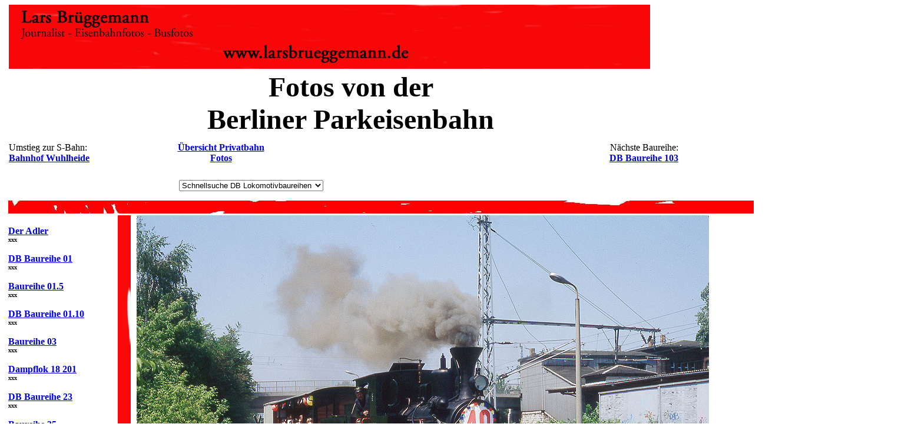

--- FILE ---
content_type: text/html
request_url: http://www.larsbrueggemann.de/pages5/007-fotos-berliner-parkeisenbahn.html
body_size: 13064
content:
<html>

	<head>
		<meta http-equiv="content-type" content="text/html;charset=iso-8859-1">
		<meta name="generator" content="-">
		<title>Fotos von der Berliner Parkeisenbahn - www.larsbrueggemann.de</title>
		<meta name="keywords" content="DB Baureihe 101, Bahnhof Radbruch, Typ MAN SG 192, bus, schnellbus, busbeschleuningung, modernstes Bussystem europas, altona, bahrenfeld, schenefeld, osdorf, osdorfer born, langelohstrasse, eez, elbe, zentrum, alstertal, niendorf, haseldorf,st. pauli, reeperbahn, altstadt, reise, fernbus, flix, bahn, zug, hauptbahnhof, bahnhof, station, fahrpreis, fahrgeld, schnelsen, rad, schiene, strasse, arzt, nuernberg, berlin, kiel, bremen, handeloh, heide, heidebahn, hannover, dresden, cottbus, obus, strassenbahn, barmstedt, ulzburg, neustadt-glewe, reisebus, schiff, barkasse, schlepper, faehre, daenemark, kopenhagen, schweden, oeland, baureihe, 101, 628, 103, s-bahn, u-bahn, schnellbahn, stadtbahn, 228, 529ewd, schiffsreise, staatenlos, wittenburg, heide, heidschnucke, heidekoenigin, schneverdingen, dorfmark, heidebahn, tostedt, buchholz, theater, oper, ohnsorg, hauptbahnhof, jaernveg, hotel, hostel, sex, erotik">
		<meta name="description" content="Fotos von der Berliner Parkeisenbahn. www.larsbrueggemann.de">
		<meta name="copyright" content="Lars Brueggemann">
		<meta name="publisher" content="Lars Brueggemann">
		<meta name="author" content="Lars Brueggemannn">
		<meta content="text/html" http-equiv="content-type">
		<meta name="robots" content="index">
		<meta name="language" content="english, deutsch">
		<csscriptdict>
			<script><!--
CSAg = window.navigator.userAgent; CSBVers = parseInt(CSAg.charAt(CSAg.indexOf("/")+1),10);
CSIsW3CDOM = ((document.getElementById) && !(IsIE()&&CSBVers<6)) ? true : false;
function IsIE() { return CSAg.indexOf("MSIE") > 0;}
function CSIEStyl(s) { return document.all.tags("div")[s].style; }
function CSNSStyl(s) { if (CSIsW3CDOM) return document.getElementById(s).style; else return CSFindElement(s,0);  }
CSIImg=false;
function CSInitImgID() {if (!CSIImg && document.images) { for (var i=0; i<document.images.length; i++) { if (!document.images[i].id) document.images[i].id=document.images[i].name; } CSIImg = true;}}
function CSFindElement(n,ly) { if (CSBVers<4) return document[n];
	if (CSIsW3CDOM) {CSInitImgID();return(document.getElementById(n));}
	var curDoc = ly?ly.document:document; var elem = curDoc[n];
	if (!elem) {for (var i=0;i<curDoc.layers.length;i++) {elem=CSFindElement(n,curDoc.layers[i]); if (elem) return elem; }}
	return elem;
}
function CSGetImage(n) {if(document.images) {return ((!IsIE()&&CSBVers<5)?CSFindElement(n,0):document.images[n]);} else {return null;}}
CSDInit=false;
function CSIDOM() { if (CSDInit)return; CSDInit=true; if(document.getElementsByTagName) {var n = document.getElementsByTagName('DIV'); for (var i=0;i<n.length;i++) {CSICSS2Prop(n[i].id);}}}
function CSICSS2Prop(id) { var n = document.getElementsByTagName('STYLE');for (var i=0;i<n.length;i++) { var cn = n[i].childNodes; for (var j=0;j<cn.length;j++) { CSSetCSS2Props(CSFetchStyle(cn[j].data, id),id); }}}
function CSFetchStyle(sc, id) {
	var s=sc; while(s.indexOf("#")!=-1) { s=s.substring(s.indexOf("#")+1,sc.length); if (s.substring(0,s.indexOf("{")).toUpperCase().indexOf(id.toUpperCase())!=-1) return(s.substring(s.indexOf("{")+1,s.indexOf("}")));}
	return "";
}
function CSGetStyleAttrValue (si, id) {
	var s=si.toUpperCase();
	var myID=id.toUpperCase()+":";
	var id1=s.indexOf(myID);
	if (id1==-1) return "";
	s=s.substring(id1+myID.length+1,si.length);
	var id2=s.indexOf(";");
	return ((id2==-1)?s:s.substring(0,id2));
}
function CSSetCSS2Props(si, id) {
	var el=document.getElementById(id);
	if (el==null) return;
	var style=document.getElementById(id).style;
	if (style) {
		if (style.left=="") style.left=CSGetStyleAttrValue(si,"left");
		if (style.top=="") style.top=CSGetStyleAttrValue(si,"top");
		if (style.width=="") style.width=CSGetStyleAttrValue(si,"width");
		if (style.height=="") style.height=CSGetStyleAttrValue(si,"height");
		if (style.visibility=="") style.visibility=CSGetStyleAttrValue(si,"visibility");
		if (style.zIndex=="") style.zIndex=CSGetStyleAttrValue(si,"z-index");
	}
}
function CSURLPopupShow(formName, popupName, target) {
	var form  = (!IsIE()&&CSBVers>=5)?document.forms[formName]:CSFindElement(formName);
	var popup = form.elements[popupName];
	window.open(popup.options[popup.selectedIndex].value, target);
	popup.selectedIndex = 0;
}

// --></script>
		</csscriptdict>
	</head>

	<body bgcolor="white">
		<table cool width="1517" height="5570" border="0" cellpadding="0" cellspacing="0" gridx="16" showgridx usegridx gridy="16" showgridy usegridy>
			<tr height="112">
				<td width="7" height="298" colspan="2" rowspan="3"></td>
				<td width="1137" height="112" colspan="18" valign="top" align="left" xpos="7"><img height="109" width="1089" src="../fotos/leiste-oben.jpg" alt="www.larsbrueggemann.de"></td>
				<td width="372" height="112" colspan="7"></td>
				<td width="1" height="112"><spacer type="block" width="1" height="112"></td>
			</tr>
			<tr height="122">
				<td content csheight="122" width="1161" height="122" colspan="19" valign="top" align="left" xpos="7">
					<center>
						<font size="7"><strong>Fotos von der<br>
								Berliner Parkeisenbahn</strong></font></center>
				</td>
				<td width="348" height="122" colspan="6"></td>
				<td width="1" height="122"><spacer type="block" width="1" height="122"></td>
			</tr>
			<tr height="64">
				<td content csheight="55" width="176" height="64" colspan="3" valign="top" align="left" xpos="7">Umstieg zur S-Bahn:<br>
					<b><a href="../berliner-bahnen/099-bahnhof-wuhlheide.html">Bahnhof Wuhlheide</a></b></td>
				<td width="32" height="64" colspan="2"></td>
				<td content csheight="55" width="304" height="64" colspan="7" valign="top" align="left" xpos="215">
					<center>
						<b><a href="../pages/priba-fotos-uebersicht.html">&Uuml;bersicht Privatbahn<br>
								Fotos</a></b></center>
				</td>
				<td width="385" height="64" colspan="4"></td>
				<td content csheight="48" width="240" height="64" colspan="2" valign="top" align="left" xpos="904">
					<div align="right">
						N&auml;chste Baureihe:<br>
						<b><a href="../pages4/db-baureihe-103.html">DB Baureihe 103</a></b></div>
				</td>
				<td width="372" height="64" colspan="7"></td>
				<td width="1" height="64"><spacer type="block" width="1" height="64"></td>
			</tr>
			<tr height="29">
				<td width="296" height="29" colspan="13"></td>
				<td width="250" height="29" colspan="2" valign="top" align="left" xpos="296"><csobj w="225" h="23" t="URLPopup" data="{ 0 = { label = &quot;Schnellsuche DB Lokomotivbaureihen&quot;; selected = &quot;YES&quot;; }; 1 = { label = &quot;Der Adler&quot;; url = &quot;../windowpages/db-baureihe-adler.html&quot;; }; 2 = { label = &quot;Baureihe 01&quot;; url = &quot;../teasars/db-baureihe-01.html&quot;; }; 3 = { label = &quot;Baureihe 03&quot;; url = &quot;../teasars/db-baureihe-03.html&quot;; }; 4 = { label = &quot;Baureihe 018&quot;; url = &quot;../windowpages/db-baureihe-018.html&quot;; }; 5 = { label = &quot;Baureihe 19&quot;; url = &quot;../teasars/db-baureihe-019.html&quot;; }; 6 = { label = &quot;Baureihe 023&quot;; url = &quot;../teasars/db-baureihe-023.html&quot;; }; 7 = { label = &quot;Baureihe 35&quot;; url = &quot;../teasars/dampflok-baureihe-35.html&quot;; }; 8 = { label = &quot;Baureihe 038&quot;; url = &quot;../pages3/db-baureihe-038.html&quot;; }; 9 = { label = &quot;Baureihe 041&quot;; url = &quot;../teasars/db-baureihe-041.html&quot;; }; 10 = { label = &quot;Baureihe 044&quot;; url = &quot;../windowpages/db-baureihe-044.html&quot;; }; 11 = { label = &quot;Baureihe 050&quot;; url = &quot;../teasars/db-baureihe-050.html&quot;; }; 12 = { label = &quot;Baureihe 62&quot;; url = &quot;../teasars/dampflok-baureihe-62.html&quot;; }; 13 = { label = &quot;Baureihe 64&quot;; url = &quot;../windowpages/db-baureihe-064.html&quot;; }; 14 = { label = &quot;Baureihe 74&quot;; url = &quot;../teasars/db-baureihe-074.html&quot;; }; 15 = { label = &quot;Baureihe 75&quot;; url = &quot;../windowpages/db-baureihe-075.html&quot;; }; 16 = { label = &quot;Baureihe 078&quot;; url = &quot;../pages3/db-baureihe-078.html&quot;; }; 17 = { label = &quot;Baureihe 082&quot;; url = &quot;db-baureihe-082.html&quot;; }; 18 = { label = &quot;Baureihe 086&quot;; url = &quot;../pages3/db-baureihe-086.html&quot;; }; 19 = { label = &quot;Baureihe 89&quot;; url = &quot;../pages3/db-baureihe-089.html&quot;; }; 20 = { label = &quot;Baureihe 91&quot;; url = &quot;../windowpages/db-baureihe-091.html&quot;; }; 21 = { label = &quot;Baureihe 92&quot;; url = &quot;../pages3/db-baureihe-092.html&quot;; }; 22 = { label = &quot;Baureihe 94&quot;; url = &quot;../windowpages/db-baureihe-094.html&quot;; }; 23 = { label = &quot;Baureihe 101&quot;; url = &quot;../pages3/db-baureihe-101.html&quot;; }; 24 = { label = &quot;Baureihe 103&quot;; url = &quot;../pages4/db-baureihe-103.html&quot;; }; 25 = { label = &quot;Baureihe 104&quot;; url = &quot;../dd-seiten/db-baureihe-104.html&quot;; }; 26 = { label = &quot;Baureihe 109&quot;; url = &quot;../pages3/db-baureihe-109.html&quot;; }; 27 = { label = &quot;Baureihe 110&quot;; url = &quot;../pages3/db-baureihe-110.html&quot;; }; 28 = { label = &quot;Baureihe 111&quot;; url = &quot;../pages3/db-baureihe-111.html&quot;; }; 29 = { label = &quot;Baureihe 112&quot;; url = &quot;../pages4/db-baureihe-112.html&quot;; }; 30 = { label = &quot;Baureihe 115&quot;; url = &quot;../pages3/db-baureihe-115.html&quot;; }; 31 = { label = &quot;Baureihe 118&quot;; url = &quot;../windowpages/db-baureihe-118.html&quot;; }; 32 = { label = &quot;Baureihe 120&quot;; url = &quot;../pages3/db-baureihe-120.html&quot;; }; 33 = { label = &quot;Baureihe 139&quot;; url = &quot;../pages4/db-baureihe-139.html&quot;; }; 34 = { label = &quot;Baureihe 140&quot;; url = &quot;../pages3/db-baureihe-140.html&quot;; }; 35 = { label = &quot;Baureihe 141&quot;; url = &quot;../pages3/db-baureihe-141.html&quot;; }; 36 = { label = &quot;Baureihe 142&quot;; url = &quot;../pages3/db-baureihe-142.html&quot;; }; 37 = { label = &quot;Baureihe 143&quot;; url = &quot;../pages3/db-baureihe-143.html&quot;; }; 38 = { label = &quot;Baureihe 144&quot;; url = &quot;../pages3/db-baureihe-144.html&quot;; }; 39 = { label = &quot;Baureihe 145&quot;; url = &quot;../pages3/db-baureihe-145.html&quot;; }; 40 = { label = &quot;Baureihe 146&quot;; url = &quot;../pages4/db-baureihe-146.html&quot;; }; 41 = { label = &quot;Baureihe 147&quot;; url = &quot;../windowpages/db-baureihe-147.html&quot;; }; 42 = { label = &quot;Baureihe 150&quot;; url = &quot;../pages3/db-baureihe-150.html&quot;; }; 43 = { label = &quot;Baureihe 151&quot;; url = &quot;../pages4/db-baureihe-151.html&quot;; }; 44 = { label = &quot;Baureihe 152&quot;; url = &quot;../pages3/db-baureihe-152.html&quot;; }; 45 = { label = &quot;Baureihe 155&quot;; url = &quot;../pages3/db-baureihe-155.html&quot;; }; 46 = { label = &quot;Baureihe 156&quot;; url = &quot;../pages3/db-baureihe-156.html&quot;; }; 47 = { label = &quot;Baureihe 159&quot;; url = &quot;db-baureihe-159.html&quot;; }; 48 = { label = &quot;Baureihe 169&quot;; url = &quot;../windowpages/db-baureihe-169.html&quot;; }; 49 = { label = &quot;E 176 11 in Berlin&quot;; url = &quot;../pages4/db-baureihe-176.html&quot;; }; 50 = { label = &quot;Baureihe E 77&quot;; url = &quot;../teasars/db-baureihe-177.html&quot;; }; 51 = { label = &quot;Baureihe 180&quot;; url = &quot;../pages3/db-baureihe-180.html&quot;; }; 52 = { label = &quot;Baureihe 181&quot;; url = &quot;../pages3/db-baureihe-181.html&quot;; }; 53 = { label = &quot;Baureihe 182&quot;; url = &quot;../pages3/db-baureihe-182.html&quot;; }; 54 = { label = &quot;Baureihe 185&quot;; url = &quot;../pages4/db-baureihe-185.html&quot;; }; 55 = { label = &quot;Baureihe 189&quot;; url = &quot;../pages4/db-baureihe-189.html&quot;; }; 56 = { label = &quot;Baureihe 193&quot;; url = &quot;../pages3/db-baureihe-193.html&quot;; }; 57 = { label = &quot;Baureihe 194&quot;; url = &quot;../pages3/db-baureihe-194.html&quot;; }; 58 = { label = &quot;Baureihe 202&quot;; url = &quot;../teasars/db-baureihe-202.html&quot;; }; 59 = { label = &quot;Baureihe 203&quot;; url = &quot;../pages3/db-baureihe-203.html&quot;; }; 60 = { label = &quot;DR Baureihe 107&quot;; url = &quot;../windowpages/db-baureihe-107.html&quot;; }; 61 = { label = &quot;Baureihe 211&quot;; url = &quot;../windowpages/db-baureihe-211.html&quot;; }; 62 = { label = &quot;Baureihe 212&quot;; url = &quot;../pages/bildergal_v_loks.html&quot;; }; 63 = { label = &quot;DB Baureihe 214&quot;; url = &quot;../pages3/db-baureihe-214.html&quot;; }; 64 = { label = &quot;Baureihe 215&quot;; url = &quot;../pages3/db-baureihe-215_autozug.html&quot;; }; 65 = { label = &quot;Baureihe 216&quot;; url = &quot;../pages3/db-baureihe-216.html&quot;; }; 66 = { label = &quot;Baureihe 217&quot;; url = &quot;../pages4/db-baureihe-217.html&quot;; }; 67 = { label = &quot;Baureihe 218&quot;; url = &quot;../pages3/db-baureihe-218.html&quot;; }; 68 = { label = &quot;Baureihe 218 Teil 2&quot;; url = &quot;../pages3/db-baureihe-218-teil2.html&quot;; }; 69 = { label = &quot;Baureihe 219 / V 169&quot;; url = &quot;../teasars/db-baureihe-219-bundesbahn.html&quot;; }; 70 = { label = &quot;Baureihe 219/229&quot;; url = &quot;../pages4/db-baureihe-219.html&quot;; }; 71 = { label = &quot;Baureihe 220&quot;; url = &quot;../pages3/db-baureihe-220.html&quot;; }; 72 = { label = &quot;Baureihe 220 Ost&quot;; url = &quot;../windowpages/db-baureihe-220-ost.html&quot;; }; 73 = { label = &quot;Baureihe 221&quot;; url = &quot;../pages4/db-baureihe-221.html&quot;; }; 74 = { label = &quot;Baureihe 228&quot;; url = &quot;../pages4/db-baureihe-228.html&quot;; }; 75 = { label = &quot;Baureihe V 29&quot;; url = &quot;../teasars/db-baureihe-229.html&quot;; }; 76 = { label = &quot;Baureihe 232 West&quot;; url = &quot;../windowpages/db-baureihe-232-west.html&quot;; }; 77 = { label = &quot;Baureihe 232&quot;; url = &quot;../pages4/db-baureihe-232.html&quot;; }; 78 = { label = &quot;Baureihe 236&quot;; url = &quot;../teasars/db-baureihe-236.html&quot;; }; 79 = { label = &quot;Baureihe 240&quot;; url = &quot;../teasars/db-baureihe-240.html&quot;; }; 80 = { label = &quot;Baureihe 245&quot;; url = &quot;../pages3/db-baureihe-245.html&quot;; }; 81 = { label = &quot;Baureihe 246&quot;; url = &quot;../pages3/db-baureihe-246.html&quot;; }; 82 = { label = &quot;Baureihe 247&quot;; url = &quot;../teasars/db-baureihe-247.html&quot;; }; 83 = { label = &quot;Baureihe 251&quot;; url = &quot;../teasars/db-baureihe-251.html&quot;; }; 84 = { label = &quot;Baureihe 260&quot;; url = &quot;../teasars/db-baureihe-260.html&quot;; }; 85 = { label = &quot;Baureihe 265&quot;; url = &quot;../windowpages/db-baureihe-265.html&quot;; }; 86 = { label = &quot;Baureihe 270&quot;; url = &quot;../windowpages/db-baureihe-270.html&quot;; }; 87 = { label = &quot;Baureihe 280&quot;; url = &quot;../windowpages/db-baureihe-280.html&quot;; }; 88 = { label = &quot;Baureihe 285&quot;; url = &quot;db-baureihe-285.html&quot;; }; 89 = { label = &quot;Baureihe 290&quot;; url = &quot;db-baureihe-290.html&quot;; }; 90 = { label = &quot;Baureihe 291&quot;; url = &quot;../pages2/bildergal_db_295.html&quot;; }; 91 = { label = &quot;Baureihe 312&quot;; url = &quot;db-baureihe-312.html&quot;; }; 92 = { label = &quot;Baureihe 323&quot;; url = &quot;../pages3/db-baureihe-323.html&quot;; }; 93 = { label = &quot;Baureihe 332&quot;; url = &quot;../windowpages/db-baureihe-332.html&quot;; }; 94 = { label = &quot;Baureihe 333&quot;; url = &quot;../pages3/db-baureihe-333.html&quot;; }; 95 = { label = &quot;Baureihe 346&quot;; url = &quot;../pages3/db-baureihe-346.html&quot;; }; 96 = { label = &quot;Baureihe 352&quot;; url = &quot;../teasars/db-baureihe-352.html&quot;; }; 97 = { label = &quot;Baureihe 360 bis 365&quot;; url = &quot;../pages3/db-baureihe-360.html&quot;; }; 98 = { label = &quot;Baureihe 382&quot;; url = &quot;../pages3/db-baureihe-382.html&quot;; }; 99 = { label = &quot;Baureihe 401 und 402&quot;; url = &quot;../pages2/bildergal_ice.html&quot;; }; 100 = { label = &quot;Baureihe 402&quot;; url = &quot;../teasars/db-baureihe-402.html&quot;; }; 101 = { label = &quot;Baureihe 403&quot;; url = &quot;../pages3/db-baureihe-403.html&quot;; }; 102 = { label = &quot;Baureihe 407&quot;; url = &quot;../pages3/db-baureihe-407.html&quot;; }; 103 = { label = &quot;Baureihe 410&quot;; url = &quot;../pages4/ice-geschichte.html&quot;; }; 104 = { label = &quot;Baureihe 4110&quot;; url = &quot;../windowpages/db-baureihe-4110.html&quot;; }; 105 = { label = &quot;Baureihe 411&quot;; url = &quot;../windowpages/db-baureihe-411.html&quot;; }; 106 = { label = &quot;Baureihe 412&quot;; url = &quot;../pages3/db-baureihe-412.html&quot;; }; 107 = { label = &quot;Baureihe 415&quot;; url = &quot;../windowpages/db-baureihe-415.html&quot;; }; 108 = { label = &quot;Baureihe 420&quot;; url = &quot;../pages3/db-baureihe-420.html&quot;; }; 109 = { label = &quot;Baureihe 423&quot;; url = &quot;../pages4/fotos-s-bahn-muenchen.html&quot;; }; 110 = { label = &quot;Baureihe 424&quot;; url = &quot;../pages4/fotos-s-bahn-hannover.html&quot;; }; 111 = { label = &quot;Baureihe 425&quot;; url = &quot;../pages3/db_baureihe_425.html&quot;; }; 112 = { label = &quot;Baureihe 426&quot;; url = &quot;../pages3/db-baureihe-426.html&quot;; }; 113 = { label = &quot;Baureihe 428&quot;; url = &quot;../windowpages/db-baureihe-428.html&quot;; }; 114 = { label = &quot;Baureihe 429&quot;; url = &quot;../pages3/db-baureihe-429.html&quot;; }; 115 = { label = &quot;Baureihe 430&quot;; url = &quot;../pages3/db-baureihe-430.html&quot;; }; 116 = { label = &quot;Baureihe 440&quot;; url = &quot;../pages2/bildergal-db-440.html&quot;; }; 117 = { label = &quot;Baureihe 445&quot;; url = &quot;../pages4/db-baureihe-445.html&quot;; }; 118 = { label = &quot;Baureihe 0445&quot;; url = &quot;db-baureihe-0445.html&quot;; }; 119 = { label = &quot;Baureihe 470&quot;; url = &quot;../pages3/db-baureihe-470.html&quot;; }; 120 = { label = &quot;Baureihe 471&quot;; url = &quot;../hamburger-bahnen/135-471-044.html&quot;; }; 121 = { label = &quot;Baureihe 472&quot;; url = &quot;../pages3/db-baureihe-472.html&quot;; }; 122 = { label = &quot;Baureihe 473&quot;; url = &quot;../hamburger-s-bahn/db-baureihe-473.html&quot;; }; 123 = { label = &quot;Baureihe 474&quot;; url = &quot;../teasars/teasar016.html&quot;; }; 124 = { label = &quot;Baureihe 475&quot;; url = &quot;../pages3/db-baureihe-475.html&quot;; }; 125 = { label = &quot;Baureihe 476&quot;; url = &quot;../pages3/db-baureihe-476.html&quot;; }; 126 = { label = &quot;Baureihe 477&quot;; url = &quot;../teasars/db-baureihe-477.html&quot;; }; 127 = { label = &quot;Baureihe 480&quot;; url = &quot;../pages3/db-baureihe-480.html&quot;; }; 128 = { label = &quot;Baureihe 483&quot;; url = &quot;../windowpages/db-baureihe-483.html&quot;; }; 129 = { label = &quot;Baureihe 484&quot;; url = &quot;../windowpages/db-baureihe-484.html&quot;; }; 130 = { label = &quot;Baureihe 485&quot;; url = &quot;../teasars/db-baureihe-485.html&quot;; }; 131 = { label = &quot;Baureihe 481&quot;; url = &quot;../pages3/db-baureihe-481.html&quot;; }; 132 = { label = &quot;Baureihe 490&quot;; url = &quot;../pages3/db-baureihe-490.html&quot;; }; 133 = { label = &quot;Baureihe 1490&quot;; url = &quot;../hamburger-s-bahn/db-baureihe-1490.html&quot;; }; 134 = { label = &quot;Baureihe 491&quot;; url = &quot;../pages3/db-baureihe-491.html&quot;; }; 135 = { label = &quot;Baureihe 515&quot;; url = &quot;../pages3/db-baureihe-515.html&quot;; }; 136 = { label = &quot;Baureihe 554&quot;; url = &quot;db-baureihe-554.html&quot;; }; 137 = { label = &quot;Baureihe 601&quot;; url = &quot;../pages3/db-baureihe-601.html&quot;; }; 138 = { label = &quot;Baureihe 605&quot;; url = &quot;../pages3/db-baureihe-605.html&quot;; }; 139 = { label = &quot;Baureihe 610&quot;; url = &quot;../pages4/db-baureihe-610.html&quot;; }; 140 = { label = &quot;Baureihe 611&quot;; url = &quot;../pages4/db-baureihe-611.html&quot;; }; 141 = { label = &quot;Baureihe 612&quot;; url = &quot;../pages4/db-baureihe-612.html&quot;; }; 142 = { label = &quot;Baureihe 612/613&quot;; url = &quot;../windowpages/db-baureihe-613.html&quot;; }; 143 = { label = &quot;Baureihe 614&quot;; url = &quot;../pages3/db-baureihe-614.html&quot;; }; 144 = { label = &quot;Baureihe 618&quot;; url = &quot;../pages3/db-baureihe-618.html&quot;; }; 145 = { label = &quot;Baureihe 620&quot;; url = &quot;../windowpages/db-baureihe-620.html&quot;; }; 146 = { label = &quot;Baureihe 622&quot;; url = &quot;../pages3/db-baureihe-622.html&quot;; }; 147 = { label = &quot;Baureihe 623&quot;; url = &quot;../pages3/db-baureihe-623.html&quot;; }; 148 = { label = &quot;Baureihe 624&quot;; url = &quot;../pages3/db-baureihe-624.html&quot;; }; 149 = { label = &quot;Baureihe 627&quot;; url = &quot;../pages3/db-baureihe-627.html&quot;; }; 150 = { label = &quot;Baureihe 628&quot;; url = &quot;../pages4/db-baureihe-628.html&quot;; }; 151 = { label = &quot;Baureihe 632&quot;; url = &quot;db-baureihe-632.html&quot;; }; 152 = { label = &quot;Baureihe 633&quot;; url = &quot;db-baureihe-633.html&quot;; }; 153 = { label = &quot;Baureihe 634&quot;; url = &quot;../pages3/db-baureihe-634.html&quot;; }; 154 = { label = &quot;VT 137&quot;; url = &quot;../windowpages/db-baureihe-vt-137.html&quot;; }; 155 = { label = &quot;Baureihe 640&quot;; url = &quot;../windowpages/db-baureihe-640.html&quot;; }; 156 = { label = &quot;Baureihe 641&quot;; url = &quot;../pages3/db-baureihe-641.html&quot;; }; 157 = { label = &quot;Baureihe 642&quot;; url = &quot;../pages3/wismar-rostock-tessin.html&quot;; }; 158 = { label = &quot;Baureihe 643&quot;; url = &quot;../windowpages/db-baureihe-643.html&quot;; }; 159 = { label = &quot;Baureihe 644&quot;; url = &quot;../pages3/db-baureihe-644.html&quot;; }; 160 = { label = &quot;Baureihe 646&quot;; url = &quot;../pages3/db-baureihe-646.html&quot;; }; 161 = { label = &quot;Baureihe 648&quot;; url = &quot;../pages4/db-baureihe-648.html&quot;; }; 162 = { label = &quot;Baureihe 654&quot;; url = &quot;../teasars/db-baureihe-654.html&quot;; }; 163 = { label = &quot;Baureihe 670&quot;; url = &quot;../pages3/db-baureihe-670.html&quot;; }; 164 = { label = &quot;Baureihe 672&quot;; url = &quot;../teasars/db-baureihe-672.html&quot;; }; 165 = { label = &quot;Baureihe 675&quot;; url = &quot;../pages3/db-baureihe-675.html&quot;; }; 166 = { label = &quot;Baureihe 692&quot;; url = &quot;../dd-seiten/db-baureihe-692.html&quot;; }; 167 = { label = &quot;Baureihe 701&quot;; url = &quot;../windowpages/db-baureihe-701.html&quot;; }; 168 = { label = &quot;Baureihe 702.2&quot;; url = &quot;../pages3/db-baureihe-702-2.html&quot;; }; 169 = { label = &quot;Baureihe 704&quot;; url = &quot;../pages3/db-baureihe-704.html&quot;; }; 170 = { label = &quot;Baureihe 705&quot;; url = &quot;../pages3/db-baureihe-705.html&quot;; }; 171 = { label = &quot;Baureihe 708&quot;; url = &quot;../pages3/db-baureihe-708.html&quot;; }; 172 = { label = &quot;Baureihe 711&quot;; url = &quot;../pages3/db-baureihe-711.html&quot;; }; 173 = { label = &quot;Baureihe 714&quot;; url = &quot;../windowpages/db-baureihe-714.html&quot;; }; 174 = { label = &quot;Baureihe 719&quot;; url = &quot;../pages3/db-baureihe-719.html&quot;; }; 175 = { label = &quot;Baureihe 724&quot;; url = &quot;../pages3/db-baureihe-724.html&quot;; }; 176 = { label = &quot;Baureihe 725/726&quot;; url = &quot;../pages3/db-baureihe-725.html&quot;; }; 177 = { label = &quot;Baureihe 732&quot;; url = &quot;../windowpages/db-baureihe-732.html&quot;; }; 178 = { label = &quot;Baureihe 740&quot;; url = &quot;../windowpages/db-baureihe-740.html&quot;; }; 179 = { label = &quot;Baureihe 741&quot;; url = &quot;../windowpages/db-baureihe-741.html&quot;; }; 180 = { label = &quot;Baureihe 772&quot;; url = &quot;../pages3/db-baureihe-772.html&quot;; }; 181 = { label = &quot;Baureihe 874&quot;; url = &quot;../windowpages/db-baureihe-874.html&quot;; }; 182 = { label = &quot;Baureihe 798&quot;; url = &quot;../pages3/db-baureihe-798.html&quot;; }; 183 = { label = &quot;Wagen Bpwmz&quot;; url = &quot;../windowpages/db-baureihe-bpwmz.html&quot;; }; 184 = { label = &quot;DB Wagen&quot;; url = &quot;../pages4/db-waggons-fotos.html&quot;; }; 185 = { label = &quot;Foto &Uuml;bersicht DB Fahrzeuge&quot;; url = &quot;../pages/db-fotos-uebersicht.html&quot;; }; 186 = { label = &quot;Fotos vom VHH Elektrobus Exqui.City&quot;; url = &quot;../teasars/fotos-elektro-gelenkbus-hamburg.html&quot;; }; 187 = { label = &quot;Hamburg Reisef&uuml;hrer&quot;; url = &quot;../hamburg-bildband/013-hamburg-reise.html&quot;; }; }" target="_top">
						<form action="#" method="post" name="cs_form_name_0">
							<select name="cs_popup_name_0" onchange="CSURLPopupShow(/*CMP*/'cs_form_name_0', /*CMP*/'cs_popup_name_0', '_top');">
								<option value="#" selected>Schnellsuche DB Lokomotivbaureihen</option>
								<option value="../windowpages/db-baureihe-adler.html">Der Adler</option>
								<option value="../teasars/db-baureihe-01.html">Baureihe 01</option>
								<option value="../teasars/db-baureihe-03.html">Baureihe 03</option>
								<option value="../windowpages/db-baureihe-018.html">Baureihe 018</option>
								<option value="../teasars/db-baureihe-019.html">Baureihe 19</option>
								<option value="../teasars/db-baureihe-023.html">Baureihe 023</option>
								<option value="../teasars/dampflok-baureihe-35.html">Baureihe 35</option>
								<option value="../pages3/db-baureihe-038.html">Baureihe 038</option>
								<option value="../teasars/db-baureihe-041.html">Baureihe 041</option>
								<option value="../windowpages/db-baureihe-044.html">Baureihe 044</option>
								<option value="../teasars/db-baureihe-050.html">Baureihe 050</option>
								<option value="../teasars/dampflok-baureihe-62.html">Baureihe 62</option>
								<option value="../windowpages/db-baureihe-064.html">Baureihe 64</option>
								<option value="../teasars/db-baureihe-074.html">Baureihe 74</option>
								<option value="../windowpages/db-baureihe-075.html">Baureihe 75</option>
								<option value="../pages3/db-baureihe-078.html">Baureihe 078</option>
								<option value="db-baureihe-082.html">Baureihe 082</option>
								<option value="../pages3/db-baureihe-086.html">Baureihe 086</option>
								<option value="../pages3/db-baureihe-089.html">Baureihe 89</option>
								<option value="../windowpages/db-baureihe-091.html">Baureihe 91</option>
								<option value="../pages3/db-baureihe-092.html">Baureihe 92</option>
								<option value="../windowpages/db-baureihe-094.html">Baureihe 94</option>
								<option value="../pages3/db-baureihe-101.html">Baureihe 101</option>
								<option value="../pages4/db-baureihe-103.html">Baureihe 103</option>
								<option value="../dd-seiten/db-baureihe-104.html">Baureihe 104</option>
								<option value="../pages3/db-baureihe-109.html">Baureihe 109</option>
								<option value="../pages3/db-baureihe-110.html">Baureihe 110</option>
								<option value="../pages3/db-baureihe-111.html">Baureihe 111</option>
								<option value="../pages4/db-baureihe-112.html">Baureihe 112</option>
								<option value="../pages3/db-baureihe-115.html">Baureihe 115</option>
								<option value="../windowpages/db-baureihe-118.html">Baureihe 118</option>
								<option value="../pages3/db-baureihe-120.html">Baureihe 120</option>
								<option value="../pages4/db-baureihe-139.html">Baureihe 139</option>
								<option value="../pages3/db-baureihe-140.html">Baureihe 140</option>
								<option value="../pages3/db-baureihe-141.html">Baureihe 141</option>
								<option value="../pages3/db-baureihe-142.html">Baureihe 142</option>
								<option value="../pages3/db-baureihe-143.html">Baureihe 143</option>
								<option value="../pages3/db-baureihe-144.html">Baureihe 144</option>
								<option value="../pages3/db-baureihe-145.html">Baureihe 145</option>
								<option value="../pages4/db-baureihe-146.html">Baureihe 146</option>
								<option value="../windowpages/db-baureihe-147.html">Baureihe 147</option>
								<option value="../pages3/db-baureihe-150.html">Baureihe 150</option>
								<option value="../pages4/db-baureihe-151.html">Baureihe 151</option>
								<option value="../pages3/db-baureihe-152.html">Baureihe 152</option>
								<option value="../pages3/db-baureihe-155.html">Baureihe 155</option>
								<option value="../pages3/db-baureihe-156.html">Baureihe 156</option>
								<option value="db-baureihe-159.html">Baureihe 159</option>
								<option value="../windowpages/db-baureihe-169.html">Baureihe 169</option>
								<option value="../pages4/db-baureihe-176.html">E 176 11 in Berlin</option>
								<option value="../teasars/db-baureihe-177.html">Baureihe E 77</option>
								<option value="../pages3/db-baureihe-180.html">Baureihe 180</option>
								<option value="../pages3/db-baureihe-181.html">Baureihe 181</option>
								<option value="../pages3/db-baureihe-182.html">Baureihe 182</option>
								<option value="../pages4/db-baureihe-185.html">Baureihe 185</option>
								<option value="../pages4/db-baureihe-189.html">Baureihe 189</option>
								<option value="../pages3/db-baureihe-193.html">Baureihe 193</option>
								<option value="../pages3/db-baureihe-194.html">Baureihe 194</option>
								<option value="../teasars/db-baureihe-202.html">Baureihe 202</option>
								<option value="../pages3/db-baureihe-203.html">Baureihe 203</option>
								<option value="../windowpages/db-baureihe-107.html">DR Baureihe 107</option>
								<option value="../windowpages/db-baureihe-211.html">Baureihe 211</option>
								<option value="../pages/bildergal_v_loks.html">Baureihe 212</option>
								<option value="../pages3/db-baureihe-214.html">DB Baureihe 214</option>
								<option value="../pages3/db-baureihe-215_autozug.html">Baureihe 215</option>
								<option value="../pages3/db-baureihe-216.html">Baureihe 216</option>
								<option value="../pages4/db-baureihe-217.html">Baureihe 217</option>
								<option value="../pages3/db-baureihe-218.html">Baureihe 218</option>
								<option value="../pages3/db-baureihe-218-teil2.html">Baureihe 218 Teil 2</option>
								<option value="../teasars/db-baureihe-219-bundesbahn.html">Baureihe 219 / V 169</option>
								<option value="../pages4/db-baureihe-219.html">Baureihe 219/229</option>
								<option value="../pages3/db-baureihe-220.html">Baureihe 220</option>
								<option value="../windowpages/db-baureihe-220-ost.html">Baureihe 220 Ost</option>
								<option value="../pages4/db-baureihe-221.html">Baureihe 221</option>
								<option value="../pages4/db-baureihe-228.html">Baureihe 228</option>
								<option value="../teasars/db-baureihe-229.html">Baureihe V 29</option>
								<option value="../windowpages/db-baureihe-232-west.html">Baureihe 232 West</option>
								<option value="../pages4/db-baureihe-232.html">Baureihe 232</option>
								<option value="../teasars/db-baureihe-236.html">Baureihe 236</option>
								<option value="../teasars/db-baureihe-240.html">Baureihe 240</option>
								<option value="../pages3/db-baureihe-245.html">Baureihe 245</option>
								<option value="../pages3/db-baureihe-246.html">Baureihe 246</option>
								<option value="../teasars/db-baureihe-247.html">Baureihe 247</option>
								<option value="../teasars/db-baureihe-251.html">Baureihe 251</option>
								<option value="../teasars/db-baureihe-260.html">Baureihe 260</option>
								<option value="../windowpages/db-baureihe-265.html">Baureihe 265</option>
								<option value="../windowpages/db-baureihe-270.html">Baureihe 270</option>
								<option value="../windowpages/db-baureihe-280.html">Baureihe 280</option>
								<option value="db-baureihe-285.html">Baureihe 285</option>
								<option value="db-baureihe-290.html">Baureihe 290</option>
								<option value="../pages2/bildergal_db_295.html">Baureihe 291</option>
								<option value="db-baureihe-312.html">Baureihe 312</option>
								<option value="../pages3/db-baureihe-323.html">Baureihe 323</option>
								<option value="../windowpages/db-baureihe-332.html">Baureihe 332</option>
								<option value="../pages3/db-baureihe-333.html">Baureihe 333</option>
								<option value="../pages3/db-baureihe-346.html">Baureihe 346</option>
								<option value="../teasars/db-baureihe-352.html">Baureihe 352</option>
								<option value="../pages3/db-baureihe-360.html">Baureihe 360 bis 365</option>
								<option value="../pages3/db-baureihe-382.html">Baureihe 382</option>
								<option value="../pages2/bildergal_ice.html">Baureihe 401 und 402</option>
								<option value="../teasars/db-baureihe-402.html">Baureihe 402</option>
								<option value="../pages3/db-baureihe-403.html">Baureihe 403</option>
								<option value="../pages3/db-baureihe-407.html">Baureihe 407</option>
								<option value="../pages4/ice-geschichte.html">Baureihe 410</option>
								<option value="../windowpages/db-baureihe-4110.html">Baureihe 4110</option>
								<option value="../windowpages/db-baureihe-411.html">Baureihe 411</option>
								<option value="../pages3/db-baureihe-412.html">Baureihe 412</option>
								<option value="../windowpages/db-baureihe-415.html">Baureihe 415</option>
								<option value="../pages3/db-baureihe-420.html">Baureihe 420</option>
								<option value="../pages4/fotos-s-bahn-muenchen.html">Baureihe 423</option>
								<option value="../pages4/fotos-s-bahn-hannover.html">Baureihe 424</option>
								<option value="../pages3/db_baureihe_425.html">Baureihe 425</option>
								<option value="../pages3/db-baureihe-426.html">Baureihe 426</option>
								<option value="../windowpages/db-baureihe-428.html">Baureihe 428</option>
								<option value="../pages3/db-baureihe-429.html">Baureihe 429</option>
								<option value="../pages3/db-baureihe-430.html">Baureihe 430</option>
								<option value="../pages2/bildergal-db-440.html">Baureihe 440</option>
								<option value="../pages4/db-baureihe-445.html">Baureihe 445</option>
								<option value="db-baureihe-0445.html">Baureihe 0445</option>
								<option value="../pages3/db-baureihe-470.html">Baureihe 470</option>
								<option value="../hamburger-bahnen/135-471-044.html">Baureihe 471</option>
								<option value="../pages3/db-baureihe-472.html">Baureihe 472</option>
								<option value="../hamburger-s-bahn/db-baureihe-473.html">Baureihe 473</option>
								<option value="../teasars/teasar016.html">Baureihe 474</option>
								<option value="../pages3/db-baureihe-475.html">Baureihe 475</option>
								<option value="../pages3/db-baureihe-476.html">Baureihe 476</option>
								<option value="../teasars/db-baureihe-477.html">Baureihe 477</option>
								<option value="../pages3/db-baureihe-480.html">Baureihe 480</option>
								<option value="../windowpages/db-baureihe-483.html">Baureihe 483</option>
								<option value="../windowpages/db-baureihe-484.html">Baureihe 484</option>
								<option value="../teasars/db-baureihe-485.html">Baureihe 485</option>
								<option value="../pages3/db-baureihe-481.html">Baureihe 481</option>
								<option value="../pages3/db-baureihe-490.html">Baureihe 490</option>
								<option value="../hamburger-s-bahn/db-baureihe-1490.html">Baureihe 1490</option>
								<option value="../pages3/db-baureihe-491.html">Baureihe 491</option>
								<option value="../pages3/db-baureihe-515.html">Baureihe 515</option>
								<option value="db-baureihe-554.html">Baureihe 554</option>
								<option value="../pages3/db-baureihe-601.html">Baureihe 601</option>
								<option value="../pages3/db-baureihe-605.html">Baureihe 605</option>
								<option value="../pages4/db-baureihe-610.html">Baureihe 610</option>
								<option value="../pages4/db-baureihe-611.html">Baureihe 611</option>
								<option value="../pages4/db-baureihe-612.html">Baureihe 612</option>
								<option value="../windowpages/db-baureihe-613.html">Baureihe 612/613</option>
								<option value="../pages3/db-baureihe-614.html">Baureihe 614</option>
								<option value="../pages3/db-baureihe-618.html">Baureihe 618</option>
								<option value="../windowpages/db-baureihe-620.html">Baureihe 620</option>
								<option value="../pages3/db-baureihe-622.html">Baureihe 622</option>
								<option value="../pages3/db-baureihe-623.html">Baureihe 623</option>
								<option value="../pages3/db-baureihe-624.html">Baureihe 624</option>
								<option value="../pages3/db-baureihe-627.html">Baureihe 627</option>
								<option value="../pages4/db-baureihe-628.html">Baureihe 628</option>
								<option value="db-baureihe-632.html">Baureihe 632</option>
								<option value="db-baureihe-633.html">Baureihe 633</option>
								<option value="../pages3/db-baureihe-634.html">Baureihe 634</option>
								<option value="../windowpages/db-baureihe-vt-137.html">VT 137</option>
								<option value="../windowpages/db-baureihe-640.html">Baureihe 640</option>
								<option value="../pages3/db-baureihe-641.html">Baureihe 641</option>
								<option value="../pages3/wismar-rostock-tessin.html">Baureihe 642</option>
								<option value="../windowpages/db-baureihe-643.html">Baureihe 643</option>
								<option value="../pages3/db-baureihe-644.html">Baureihe 644</option>
								<option value="../pages3/db-baureihe-646.html">Baureihe 646</option>
								<option value="../pages4/db-baureihe-648.html">Baureihe 648</option>
								<option value="../teasars/db-baureihe-654.html">Baureihe 654</option>
								<option value="../pages3/db-baureihe-670.html">Baureihe 670</option>
								<option value="../teasars/db-baureihe-672.html">Baureihe 672</option>
								<option value="../pages3/db-baureihe-675.html">Baureihe 675</option>
								<option value="../dd-seiten/db-baureihe-692.html">Baureihe 692</option>
								<option value="../windowpages/db-baureihe-701.html">Baureihe 701</option>
								<option value="../pages3/db-baureihe-702-2.html">Baureihe 702.2</option>
								<option value="../pages3/db-baureihe-704.html">Baureihe 704</option>
								<option value="../pages3/db-baureihe-705.html">Baureihe 705</option>
								<option value="../pages3/db-baureihe-708.html">Baureihe 708</option>
								<option value="../pages3/db-baureihe-711.html">Baureihe 711</option>
								<option value="../windowpages/db-baureihe-714.html">Baureihe 714</option>
								<option value="../pages3/db-baureihe-719.html">Baureihe 719</option>
								<option value="../pages3/db-baureihe-724.html">Baureihe 724</option>
								<option value="../pages3/db-baureihe-725.html">Baureihe 725/726</option>
								<option value="../windowpages/db-baureihe-732.html">Baureihe 732</option>
								<option value="../windowpages/db-baureihe-740.html">Baureihe 740</option>
								<option value="../windowpages/db-baureihe-741.html">Baureihe 741</option>
								<option value="../pages3/db-baureihe-772.html">Baureihe 772</option>
								<option value="../windowpages/db-baureihe-874.html">Baureihe 874</option>
								<option value="../pages3/db-baureihe-798.html">Baureihe 798</option>
								<option value="../windowpages/db-baureihe-bpwmz.html">Wagen Bpwmz</option>
								<option value="../pages4/db-waggons-fotos.html">DB Wagen</option>
								<option value="../pages/db-fotos-uebersicht.html">Foto &Uuml;bersicht DB Fahrzeuge</option>
								<option value="../teasars/fotos-elektro-gelenkbus-hamburg.html">Fotos vom VHH Elektrobus Exqui.City</option>
								<option value="../hamburg-bildband/013-hamburg-reise.html">Hamburg Reisef&uuml;hrer</option>
							</select>
						</form>
					</csobj></td>
				<td width="970" height="29" colspan="12"></td>
				<td width="1" height="29"><spacer type="block" width="1" height="29"></td>
			</tr>
			<tr height="25">
				<td width="6" height="2767" rowspan="10"></td>
				<td width="1510" height="25" colspan="26" valign="top" align="left" xpos="6"><img src="../fotos/trennbalken.jpg" alt="" height="22" width="1292" border="0"></td>
				<td width="1" height="25"><spacer type="block" width="1" height="25"></td>
			</tr>
			<tr height="640">
				<td content csheight="2659" width="176" height="2742" colspan="3" rowspan="9" valign="top" xpos="6"><br>
					<b><a href="../windowpages/db-baureihe-adler.html">Der Adler</a><br>
						<font size="-2">xxx<br>
						</font><br>
						<a href="../teasars/db-baureihe-01.html">DB Baureihe 01</a><br>
						<font size="-2">xxx<br>
						</font><br>
						<a href="../teasars/db-baureihe-01-5.html">Baureihe 01.5</a><br>
						<font size="-2">xxx<br>
						</font><br>
						<a href="../teasars/db-baureihe-01-10.html">DB Baureihe 01.10</a><br>
						<font size="-2">xxx<br>
						</font><br>
						<a href="../teasars/db-baureihe-03.html">Baureihe 03</a><br>
						<font size="-2">xxx<br>
						</font><br>
						<a href="../windowpages/db-baureihe-018.html">Dampflok 18 201</a><br>
						<font size="-2">xxx<br>
						</font><br>
						<a href="../teasars/db-baureihe-023.html">DB Baureihe 23</a><br>
						<font size="-2">xxx<br>
						</font><br>
						<a href="../teasars/dampflok-baureihe-35.html">Baureihe 35</a><br>
						<font size="-2">xxx<br>
						</font><br>
						<a href="../pages3/db-baureihe-038.html">Baureihe 38</a><br>
						<font size="-2">xxx<br>
						</font><br>
						<a href="../teasars/db-baureihe-041.html">Baureihe 41</a><br>
						<font size="-2">xxx<br>
						</font><br>
						<a href="../windowpages/db-baureihe-044.html">Baureihe 44</a><br>
						<font size="-2">xxx<br>
						</font><br>
						<a href="../teasars/db-baureihe-050.html">Baureihe 50</a><br>
						<font size="-2">xxx<br>
						</font><br>
						<a href="../pages/bildergal_dampfloks.html">Baureihe 52</a><br>
						<font size="-2">xxx<br>
						</font><br>
						<a href="../teasars/dampflok-baureihe-62.html">Baureihe 62</a><br>
						<font size="-2">xxx<br>
						</font><br>
						<a href="../windowpages/db-baureihe-064.html">Baureihe 64</a><br>
						<font size="-2">xxx<br>
						</font><br>
						<a href="../teasars/db-baureihe-074.html">Baureihe 74</a><br>
						<font size="-2">xxx<br>
						</font><br>
						<a href="../windowpages/db-baureihe-075.html">Baureihe 75</a><br>
						<font size="-2">xxx<br>
						</font><br>
						<a href="../pages3/db-baureihe-078.html">Baureihe 78</a><br>
						<font size="-2">xxx<br>
						</font><br>
						<a href="db-baureihe-082.html">Baureihe 82</a><br>
						<font size="-2">xxx<br>
						</font><br>
						<a href="../pages3/db-baureihe-086.html">Baureihe 86</a><br>
						<font size="-2">xxx<br>
						</font><br>
						<a href="../pages3/db-baureihe-089.html">Baureihe 89</a><br>
						<font size="-2">xxx<br>
						</font><br>
						<a href="../windowpages/db-baureihe-091.html">Baureihe 91</a><br>
						<font size="-2">xxx<br>
						</font><br>
						<a href="../pages3/db-baureihe-092.html">Baureihe 92</a><br>
						<font size="-2">xxx<br>
						</font><br>
						<a href="../windowpages/db-baureihe-094.html">Baureihe 94</a><br>
						<font size="-2">xxx<br>
						</font><br>
						<a href="../pages3/rasender-roland-ruegen.html">Baureihe 99</a><br>
						<font size="-2">xxx<br>
						</font><br>
						<a href="../pages3/db-baureihe-101.html">Baureihe 101</a><br>
						<font size="-2">xxx<br>
						</font><br>
						<a href="../pages4/db-baureihe-103.html">Baureihe 103</a><br>
						<font size="-2">xxx<br>
						</font><br>
						<a href="../dd-seiten/db-baureihe-104.html">Baureihe 104</a><br>
						<font size="-2">xxx<br>
						</font><br>
						<a href="../pages3/db-baureihe-109.html">Baureihe 109</a><br>
						<font size="-2">xxx<br>
						</font><br>
						<a href="../pages3/db-baureihe-110.html">Baureihe 110</a><br>
						<font size="-2">xxx<br>
						</font><br>
						<a href="../pages3/db-baureihe-111.html">Baureihe 111</a><br>
						<font size="-2">xxx<br>
						</font><br>
						<a href="../pages4/db-baureihe-112.html">Baureihe 112</a><br>
						<font size="-2">xxx<br>
						</font><br>
						<a href="../windowpages/db-baureihe-118.html">Baureihe 118</a><br>
						<font size="-2">xxx<br>
						</font><br>
						<a href="../pages3/db-baureihe-120.html">DB Baureihe 120</a><br>
						<font size="-2">xxx<br>
						</font><br>
						<a href="../pages4/db-baureihe-139.html">DB Baureihe 139</a><br>
						<font size="-2">xxx<br>
						</font><br>
						<a href="../pages3/db-baureihe-140.html">DB Baureihe 140</a><br>
						<font size="-2">xxx<br>
						</font><br>
						<a href="../pages3/db-baureihe-141.html">DB Baureihe 141</a><br>
						<font size="-2">xxx<br>
						</font><br>
						<a href="../pages3/db-baureihe-142.html">Baureihe 142</a><br>
						<font size="-2">xxx<br>
						</font><br>
						<a href="../pages3/db-baureihe-143.html">Baureihe 143</a><br>
						<font size="-2">xxx<br>
						</font><br>
						<a href="../pages3/db-baureihe-144.html">Baureihe 144</a><br>
						<font size="-2">xxx<br>
						</font><br>
						<a href="../pages3/db-baureihe-145.html">DB Baureihe 145</a><br>
						<font size="-2">xxx<br>
						</font><br>
						<a href="../pages4/db-baureihe-146.html">Baureihe 146</a><br>
						<font size="-2">xxx<br>
						</font><br>
						<a href="../windowpages/db-baureihe-147.html">Baureihe 147</a><br>
						<font size="-2">xxx<br>
						</font><br>
						<a href="../pages3/db-baureihe-150.html">Baureihe 150</a><br>
						<font size="-2">xxx<br>
						</font><br>
						<a href="../pages4/db-baureihe-151.html">Baureihe 151</a><br>
						<font size="-2">xxx<br>
						</font><br>
						<a href="../pages3/db-baureihe-152.html">Baureihe 152</a><br>
						<font size="-2">xxx<br>
						</font><br>
						<a href="../pages3/db-baureihe-155.html">Baureihe 155</a><br>
						<font size="-2">xxx<br>
						</font><br>
						<a href="../pages3/db-baureihe-156.html">Baureihe 156</a><br>
						<font size="-2">xxx<br>
						</font><br>
						<a href="../pages4/db-baureihe-176.html">E 176 11</a><br>
						<font size="-2">xxx<br>
						</font><br>
						<a href="../teasars/db-baureihe-177.html">E77 10</a><br>
						<font size="-2">xxx<br>
						</font><br>
						<a href="../pages3/db-baureihe-180.html">Baureihe 180</a><br>
						<font size="-2">xxx<br>
						</font><br>
						<a href="../pages3/db-baureihe-181.html">Baureihe 181</a><br>
						<font size="-2">xxx<br>
						</font><br>
						<a href="../pages3/db-baureihe-182.html">Baureihe 182</a><br>
						<font size="-2">xxx<br>
						</font><br>
						<a href="../pages4/db-baureihe-185.html">Baureihe 185</a><br>
						<font size="-2">xxx<br>
						</font><br>
						<a href="../dd-seiten/db-baureihe-187.html">Baureihe 187</a><br>
						<font size="-2">xxx<br>
						</font><br>
					</b></td>
				<td width="10" height="2742" colspan="2" rowspan="9"></td>
				<td width="23" height="4305" rowspan="14" valign="top" align="left" xpos="192"><img src="../fotos/leiste-hochformat.jpg" alt="" height="4224" width="22" border="0"></td>
				<td width="9" height="1038" rowspan="3"></td>
				<td width="1009" height="640" colspan="17" valign="top" align="left" xpos="224"><img src="../fotos-eb-16-630px/529ewd-foto-parkeisenbahn-berlin-2.jpg" alt="Die Parkeisenbahn in Berlin im Bahnhof S-Bahn Bahnhof Wuhlheide" height="630" width="972" border="0"></td>
				<td width="283" height="640" colspan="2"></td>
				<td width="1" height="640"><spacer type="block" width="1" height="640"></td>
			</tr>
			<tr height="366">
				<td content csheight="352" width="948" height="366" colspan="15" valign="top" xpos="224"><font face="Arial, Helvetica, Geneva, Swiss, SunSans-Regular"><br>
					</font><font face="Arial,Helvetica,Geneva,Swiss,SunSans-Regular">Die Lok 5 &quot;Arthur Koppel&quot; der Dampf-Kleinbahn M&uuml;hlenstroth e.V. kommt am 9. Juni 1996 in den Bahnhof S-Bahn Wuhlheide eingefahren. Die Lok 5 wurde 1936 von Orenstein &amp; Koppel mit der Fabriknummer 12805 gebaut.<br>
						<br>
						Dia U 27.002<br>
						FP8<br>
						Foto: Lars Br&uuml;ggemann<br>
						<br>
					</font><font size="-1" face="Arial,Helvetica,Geneva,Swiss,SunSans-Regular">Interner Vermerk: Dieses Foto ist noch unter einem anderen Dateinamen online</font><font face="Arial,Helvetica,Geneva,Swiss,SunSans-Regular"><br>
					</font><font face="Arial, Helvetica, Geneva, Swiss, SunSans-Regular"><br>
					</font><font size="4"><strong>Diese Seite ist ein Teil einer Online-Foto-Sammlung &auml;hnlich einem Bildband, Sie k&ouml;nnen sich hier von Baureihe zu Baureihe durchklicken. Vielleicht suchen Sie aber Fotos f&uuml;r eine Heimatchronik, ein Fachbuch oder einen Fachartikel? Schreiben Sie mir!<br>
						</strong></font><br>
					<font face="Arial,Helvetica,Geneva,Swiss,SunSans-Regular">Email an Lars Br&uuml;ggemann:</font> <a href="mailto:mail@larsbrueggemann.de"><font face="Arial,Helvetica,Geneva,Swiss,SunSans-Regular">mail@larsbrueggemann.de</font></a><font face="Arial,Helvetica,Geneva,Swiss,SunSans-Regular" size="1"><br>
						<br>
					</font>zur&uuml;ck zur:<br>
					<a href="../index.html"><b>Startseite<br>
						</b></a><a href="../index.html"><b><br>
						</b></a></td>
				<td width="344" height="366" colspan="4"></td>
				<td width="1" height="366"><spacer type="block" width="1" height="366"></td>
			</tr>
			<tr height="32">
				<td width="1292" height="32" colspan="19" valign="top" align="left" xpos="224"><img src="../fotos/trennbalken.jpg" alt="" height="22" width="1292" border="0"></td>
				<td width="1" height="32"><spacer type="block" width="1" height="32"></td>
			</tr>
			<tr height="2">
				<td width="1018" height="2" colspan="18"></td>
				<td content csheight="651" width="32" height="837" rowspan="3" valign="top" xpos="1233"><br>
					<br>
					<br>
					<br>
					<br>
					<br>
					<br>
					<br>
					<br>
					<br>
					<br>
					<br>
					<br>
					<br>
					<br>
					<br>
					<br>
					<br>
					<br>
					<br>
					<br>
					<br>
					<br>
					<br>
					<br>
					<br>
					<br>
					<br>
					<br>
					<br>
					<br>
					<br>
					<br>
					<br>
					<br>
					<br>
				</td>
				<td width="251" height="866" rowspan="4"></td>
				<td width="1" height="2"><spacer type="block" width="1" height="2"></td>
			</tr>
			<tr height="633">
				<td width="9" height="633"></td>
				<td width="948" height="633" colspan="15" valign="top" align="left" xpos="224"><img src="../fotos-eb-23-630px/529ewd-lok-gunther-berlin-2.jpg" alt="Die Lok Gunther der Berliner Parkeisenbahn im Bahnhof Wuhlheide" height="630" width="948" border="0"></td>
				<td width="61" height="835" colspan="2" rowspan="2"></td>
				<td width="1" height="633"><spacer type="block" width="1" height="633"></td>
			</tr>
			<tr height="202">
				<td width="10" height="202" colspan="2"></td>
				<td content csheight="199" width="947" height="202" colspan="14" valign="top" align="left" xpos="225"><br>
					<font face="Arial,Helvetica,Geneva,Swiss,SunSans-Regular">Die Lok Gunther mit der Nummer 199 102-5 der Berliner Parkeisenbahn mit einem Personenzug im Bahnhof Wuhlheide. Die Lok vom Typ V10 C wurde 1971 vom VEB Kombinat Luft- und K&auml;ltetechnik Betrieb Karl Marx Babelsberg mit der Werk-Nummer 250517 an die Berliner Pioniereisenbahn geliefert.<br>
						<br>
					</font><font face="Arial, Helvetica, Geneva, Swiss, SunSans-Regular">Digi Foto: IMG_7567.JPG<br>
						Digi Fotos: 0346 (D22/D7/#22)<br>
						Foto: Lars Br&uuml;ggemann<br>
					</font><font face="Arial,Helvetica,Geneva,Swiss,SunSans-Regular"><br>
					</font><font size="-1" face="Arial,Helvetica,Geneva,Swiss,SunSans-Regular">Interner Vermerk: Dieses Foto ist noch unter einem anderen Dateinamen online</font><font face="Arial,Helvetica,Geneva,Swiss,SunSans-Regular"><br>
					</font><font face="Arial, Helvetica, Geneva, Swiss, SunSans-Regular"><br>
					</font></td>
				<td width="1" height="202"><spacer type="block" width="1" height="202"></td>
			</tr>
			<tr height="29">
				<td width="11" height="29" colspan="3"></td>
				<td width="1039" height="29" colspan="16" valign="top" align="left" xpos="226"><img src="../fotos/trennbalken.jpg" alt="" height="22" width="1009" border="0"></td>
				<td width="1" height="29"><spacer type="block" width="1" height="29"></td>
			</tr>
			<tr height="632">
				<td width="9" height="632"></td>
				<td width="948" height="632" colspan="15" valign="top" align="left" xpos="224"><img src="../fotos-eb-23-630px/529ewd-foto-berliner-parkeisenbahn-2.jpg" alt="" height="630" width="948" border="0"></td>
				<td width="344" height="632" colspan="4"></td>
				<td width="1" height="632"><spacer type="block" width="1" height="632"></td>
			</tr>
			<tr height="206">
				<td width="15" height="206" colspan="4"></td>
				<td content csheight="199" width="959" height="206" colspan="13" valign="top" xpos="230"><br>
					<font face="Arial,Helvetica,Geneva,Swiss,SunSans-Regular">Die Lok Gunther mit der Nummer 199 102-5 der Berliner Parkeisenbahn verl&auml;sst mit einem Personenzug den Bahnhof Wuhlheide. Die Lok vom Typ V10 C wurde 1971 vom VEB Kombinat Luft- und K&auml;ltetechnik Betrieb Karl Marx Babelsberg mit der Werk-Nummer 250517 an die Berliner Pioniereisenbahn geliefert.<br>
						<br>
					</font><font face="Arial, Helvetica, Geneva, Swiss, SunSans-Regular">Digi Foto: IMG_8097.JPG<br>
						Digi Fotos: 0346 (D22/D7/#22)<br>
						Foto: Lars Br&uuml;ggemann<br>
					</font><font face="Arial,Helvetica,Geneva,Swiss,SunSans-Regular"><br>
					</font><font size="-1" face="Arial,Helvetica,Geneva,Swiss,SunSans-Regular">Interner Vermerk: Dieses Foto ist noch unter einem anderen Dateinamen online</font><font face="Arial,Helvetica,Geneva,Swiss,SunSans-Regular"><br>
					</font><font face="Arial, Helvetica, Geneva, Swiss, SunSans-Regular"><br>
					</font></td>
				<td width="327" height="334" colspan="3" rowspan="2"></td>
				<td width="1" height="206"><spacer type="block" width="1" height="206"></td>
			</tr>
			<tr height="128">
				<td width="192" height="1563" colspan="6" rowspan="5"></td>
				<td width="17" height="128" colspan="5"></td>
				<td width="957" height="128" colspan="12" valign="top" align="left" xpos="232"><a href="https://www.bod.de/buchshop/bildband-mit-der-strassenbahnlinie-1-durch-dresden-lars-brueggemann-9783744830546" target="_blank"><img src="../fotos/529ewd-cover-dresden-linie1.jpg" alt="" height="123" width="955" border="0"></a></td>
				<td width="1" height="128"><spacer type="block" width="1" height="128"></td>
			</tr>
			<tr height="358">
				<td width="9" height="1435" rowspan="4"></td>
				<td content csheight="345" width="948" height="358" colspan="15" valign="top" xpos="224"><br>
					<font size="5" face="Arial, Helvetica, Geneva, Swiss, SunSans-Regular"><b>Bildband - Mit der Stra&szlig;enbahnlinie 1 von Prohlis bis Leutewitz durch Dresden</b></font><br>
					<font size="5" face="Arial, Helvetica, Geneva, Swiss, SunSans-Regular"><b>- 5 -</b></font><font face="Arial, Helvetica, Geneva, Swiss, SunSans-Regular"> <b>: </b>Man kennt Filme von F&uuml;hrerstandsmitfahrten mit der Stra&szlig;enbahn, dieser Bildband ist so etwas &auml;hnliches, nur eben als Bildband. Dieser Bildband f&uuml;hrt entlang der Stra&szlig;enbahnlinie 1 von Prohlis nach Leutewitz und das von Haltestelle zu Haltestelle. Freunde von Tatra- oder Werbewagen k&ouml;nnten hier etwas zu kurz kommen, grossteils werden hier werbefreie Niederfluwagen gezeigt. Das besondere an diesem Bildband ist die Normalit&auml;t von ganz normalen Planfahrten mit ganz normalen Fahrg&auml;sten. Nur zur Auflockerung gibt es zwischendurch mal Tatras, den Gro&szlig;en Hecht oder die Cargotram zu sehen. Das sch&ouml;ne hier ist, man kann sich halt mal in Ruhe alles ansehen wie es an den Haltestellen so aussieht.<br>
						<br>
						Paperback, 80 Seiten<br>
						ISBN-13: 9783744830546<br>
						<br>
						<a href="https://www.bod.de/buchshop/bildband-mit-der-strassenbahnlinie-1-durch-dresden-lars-brueggemann-9783744830546" target="_blank">Erh&auml;ltlich im Buchhandel, Online-Buchhandel und direkt beim Verlag:</a><br>
						<br>
						<a href="https://www.amazon.de/Bildband-Stra%a7enbahnlinie-Dresden-Prohlis-Leutewitz/dp/3744830543/ref=sr_1_7?ie=UTF8&qid=1519907295&sr=8-7&keywords=lars+br%C3%BCggemann" target="_blank">Auch bei www.amazon.de</a><br>
						<br>
						<a href="https://www.bod.de/buchshop/bildband-mit-der-strassenbahnlinie-1-durch-dresden-lars-brueggemann-9783746090290" target="_blank">Auch als Ebook erh&auml;ltlich im Online-Buchhandel und direkt beim Verlag</a><br>
						<br>
					</font></td>
				<td width="344" height="358" colspan="4"></td>
				<td width="1" height="358"><spacer type="block" width="1" height="358"></td>
			</tr>
			<tr height="36">
				<td width="1292" height="36" colspan="19" valign="top" align="left" xpos="224"><img src="../fotos/trennbalken.jpg" alt="" height="22" width="1292" border="0"></td>
				<td width="1" height="36"><spacer type="block" width="1" height="36"></td>
			</tr>
			<tr height="636">
				<td width="948" height="636" colspan="15" valign="top" align="left" xpos="224"><img src="../fotos-eb-25-630px/529ewd-113-foto-berliner-parkeisenbahn.jpg" alt="Die Lok Gunther der Berliner Parkeisenbahn im Bahnhof Eichgestell" height="630" width="948" border="0"></td>
				<td width="344" height="636" colspan="4"></td>
				<td width="1" height="636"><spacer type="block" width="1" height="636"></td>
			</tr>
			<tr height="405">
				<td content csheight="164" width="947" height="405" colspan="14" valign="top" xpos="224"><br>
					<font face="Arial,Helvetica,Geneva,Swiss,SunSans-Regular">Die Lok Gunther mit der Nummer 199 102-5 der Berliner Parkeisenbahn beim Halt im Bahnhof Eichgestell. Die Lok vom Typ V10 C wurde 1971 vom VEB Kombinat Luft- und K&auml;ltetechnik Betrieb Karl Marx Babelsberg mit der Werk-Nummer 250517 an die Berliner Pioniereisenbahn geliefert.<br>
						<br>
					</font><font face="Arial, Helvetica, Geneva, Swiss, SunSans-Regular">Digi Foto: IMG_7801.JPG<br>
						Digi Fotos: 0346 (D22/D7/#22)<br>
						Foto: Lars Br&uuml;ggemann<br>
					</font><font face="Arial,Helvetica,Geneva,Swiss,SunSans-Regular"><br>
					</font></td>
				<td width="345" height="405" colspan="5"></td>
				<td width="1" height="405"><spacer type="block" width="1" height="405"></td>
			</tr>
			<tr height="165">
				<td width="7" height="233" colspan="2" rowspan="2"></td>
				<td width="1509" height="165" colspan="25" valign="top" align="left" xpos="7"><a href="../hamburger-bahnen/031-bahnhof-hamburg-altona.html"><img src="../fotos/trennbalken-bahnhof-altona.jpg" alt="Weitere Fotos vom Bahnhof Hamburg-Altona - klicken Sie hier!" height="158" width="1291" border="0"></a></td>
				<td width="1" height="165"><spacer type="block" width="1" height="165"></td>
			</tr>
			<tr height="68">
				<td content csheight="67" width="149" height="68" valign="top" align="left" xpos="7">Weitere Fotos:<br>
					<b><a href="../pages3/db-baureihe-101-teil2.html">DB Baureihe 101 Teil 2</a></b></td>
				<td width="390" height="68" colspan="12"></td>
				<td content csheight="67" width="213" height="68" valign="top" align="left" xpos="546">N&auml;chste Baureihe:<br>
					<b><a href="../pages4/db-baureihe-103.html">DB Baureihe 103</a></b></td>
				<td width="757" height="68" colspan="11"></td>
				<td width="1" height="68"><spacer type="block" width="1" height="68"></td>
			</tr>
			<tr height="170">
				<td width="1516" height="170" colspan="27" valign="top" align="left" xpos="0"><a href="../pages/bildergalstrabdd.html"><img src="../fotos/trennbalken-dresden.jpg" alt="Fotos von der Stra&szlig;enbahn in Dresden - Klicken Sie hier!" height="161" width="1292" border="0"></a></td>
				<td width="1" height="170"><spacer type="block" width="1" height="170"></td>
			</tr>
			<tr height="353">
				<td content csheight="342" width="777" height="353" colspan="17" valign="top" xpos="0"><font face="Verdana, Arial, Helvetica, sans-serif"><a href="../pages/db-fotos-uebersicht.html">&Uuml;bersicht Fotos von DB Lok und Triebwagen-Baureihen und sonstiges von der DB</a><br>
					</font><br>
					<font face="Verdana, Arial, Helvetica, sans-serif"><a href="../teasars/db-baureihe-03.html">Dampflok Baureihe 03</a> - <a href="../pages/bildergal_dampfloks.html">Dampflok Baureihe 52</a> - <a href="../pages3/db-baureihe-078.html">Dampflok Baureihe 78</a> - <a href="../pages3/rasender-roland-ruegen.html">Dampflok Baureihe 99</a> - <a href="../pages/bildergal1.html">DB E-Loks</a> - <a href="../pages4/db-waggons-fotos.html">DB Wagen</a> - <a href="../pages3/db-baureihe-101.html">DB Baureihe 101</a> - <a href="../pages4/db-baureihe-103.html">DB Baureihe 103</a> - <a href="../pages3/db-baureihe-110.html">DB Baureihe 110</a> - <a href="../pages3/db-baureihe-111.html">DB Baureihe 111</a> - <a href="../pages4/db-baureihe-112.html">DB Baureihe 112</a> - <a href="../pages3/db-baureihe-115.html">DB Baureihe 115</a> - <a href="../pages3/db-baureihe-120.html">DB Baureihe 120</a> - <a href="../pages3/db-baureihe-140.html">DB Baureihe 140</a> - <a href="../pages3/db-baureihe-141.html">DB Baureihe 141</a> - <a href="../pages3/db-baureihe-143.html">DB Baureihe 143</a> - <a href="../pages4/fotos-s-bahn-dresden.html">DB Baureihe 143 S-Bahn Dresden</a> - <a href="../pages4/fotos-leipziger-s-bahn.html">DB Baureihe 143 S-Bahn Leipzig</a> - <a href="../pages4/db-baureihe-146.html">DB Baureihe 146</a> - <a href="../pages4/db-baureihe-151.html">DB Baureihe 151</a> - <a href="../pages3/db-baureihe-152.html">DB Baureihe 152</a> - <a href="../pages3/db-baureihe-155.html">DB Baureihe 155</a> - <a href="../pages3/db-baureihe-182.html">DB Baureihe 182</a> - <a href="../pages4/db-baureihe-185.html">DB Baureihe 185</a> - <a href="../pages4/db-baureihe-189.html">DB Baureihe 189</a> - <a href="../pages3/db-baureihe-215_autozug.html">DB Baureihe 215</a> - <a href="../pages3/db-baureihe-216.html">DB Baureihe 216</a> - <a href="../pages3/db-baureihe-218.html">DB Baureihe 218</a> - <a href="../pages4/db-baureihe-232.html">DB Baureihe 232</a> - <a href="../teasars/db-baureihe-260.html">DB Baureihe 260</a> - <a href="../pages2/bildergal_db_295.html">DB Baureihe 295</a> - <a href="../pages2/bildergal_ice.html">Der ICE - Baureihen 401 und 402</a> - <a href="../pages4/fotos-s-bahn-muenchen.html">DB Baureihe 423</a> - <a href="../pages4/fotos-s-bahn-hannover.html">DB Baureihe 424</a> - <a href="../pages3/db_baureihe_425.html">DB Baureihe 425</a> - <a href="../pages2/bildergal-db-440.html">DB Baureihe 440</a> - <a href="../hamburger-bahnen/135-471-044.html">Baureihe 471</a> - <a href="../teasars/teasar016.html">DB Baureihe 474</a> - <a href="../pages3/db-baureihe-481.html">DB Baureihe 481</a> - <a href="../pages3/db-baureihe-605.html">DB Baureihe 605</a> - <a href="../pages4/db-baureihe-612.html">DB Baureihe 612</a> - <a href="../pages3/db-baureihe-618.html">DB Baureihe 618</a> - <a href="../pages4/db-baureihe-628.html">DB Baureihe 628</a> - <a href="../pages3/wismar-rostock-tessin.html">DB Baureihe 642</a> - <a href="../pages3/db-baureihe-646.html">DB Baureihe 646</a> - <a href="../pages4/db-baureihe-648.html">DB Baureihe 648</a> - <a href="../pages3/db-baureihe-711.html">DB Baureihe 711</a> - <a href="../pages3/db-baureihe-719.html">DB Baureihe 719</a> - <a href="../pages3/db-baureihe-772.html">DB Baureihe 772</a> - <a href="../pages4/ice-geschichte.html">Die ICE Geschichte</a> - <a href="../pages4/db-waggons-fotos.html">DB Wagen</a> - <a href="../berliner-bahnen/bahn_berlin.html">Bahnen in Berlin</a> - <a href="../windowpages/page004.html">Bahnen in Dresden</a> - <a href="../berliner-bahnen/fotos-bahnen-eberswalde.html">Bahnen in Eberswalde</a> - <a href="../pages3/db-energie-umformerwerk.html">DB Energie Umformerwerk Lehrte</a> - <a href="../pages4/zugunglueck-tornesch.html">Zugungl&uuml;ck zwischen Tornesch und Elmshorn</a> - <a href="../teasars/teasar035.html">ICE Taufe L&uuml;beck</a> - <a href="../teasars/teasar043.html">ICE Taufe Bad Oldesloe</a> -- <a href="../teasars/teasar036.html">ICE Taufe Neum&uuml;nster</a> - <a href="../teasars/teasar042.html">ICE Taufe Timmendorfer Strand</a> - <a href="../pages4/gdl-streik-fotos.html">Fotos vom GDL-Streik</a> - <a href="../pages2/luebeck-hauptbahnhof.html">L&uuml;beck Hbf </a>- <a href="../index.html">Startseite</a> -<br>
						<br>
					</font></td>
				<td width="739" height="353" colspan="10"></td>
				<td width="1" height="353"><spacer type="block" width="1" height="353"></td>
			</tr>
			<tr height="108">
				<td width="183" height="108" colspan="5"></td>
				<td width="880" height="108" colspan="14" valign="top" align="left" xpos="183"><a href="../index.html"><img src="../fotos/leiste-oben-forum.jpg" alt="Zur&uuml;ck zur Startseite" height="108" width="758" border="0"></a></td>
				<td width="453" height="156" colspan="8" rowspan="2"></td>
				<td width="1" height="108"><spacer type="block" width="1" height="108"></td>
			</tr>
			<tr height="48">
				<td width="7" height="48" colspan="2"></td>
				<td content csheight="48" width="1056" height="48" colspan="17" valign="top" xpos="7"><font face="Verdana, Arial, Helvetica, sans-serif"><a href="../pages/impressum.html">Impressum</a> - <a href="http://461638.forumromanum.com/member/forum/forum.php?&USER=user_461638&threadid=1240949488" target="_blank">Forum Norddeutsche NE Bahnen</a> - <a href="../buecher.html">B&uuml;cher und Bildb&auml;nde</a> - <a href="../pages/impressum.html">Kontakt</a> - <a href="../index.html">Startseite</a> -<br>
						<a href="https://www.pictrs.com/larsbrueggemann-de" target="_blank">Fotoladen - Fotos zum bestellen f&uuml;r Eisenbahnfreunde</a> - <a href="https://www.facebook.com/Larsbrueggemannde-20-105542011339539" target="_blank">larsbrueggemann.de 2.0 auf Facebook</a></font></td>
				<td width="1" height="48"><spacer type="block" width="1" height="48"></td>
			</tr>
			<tr height="1" cntrlrow>
				<td width="6" height="1"><spacer type="block" width="6" height="1"></td>
				<td width="1" height="1"><spacer type="block" width="1" height="1"></td>
				<td width="149" height="1"><spacer type="block" width="149" height="1"></td>
				<td width="26" height="1"><spacer type="block" width="26" height="1"></td>
				<td width="1" height="1"><spacer type="block" width="1" height="1"></td>
				<td width="9" height="1"><spacer type="block" width="9" height="1"></td>
				<td width="23" height="1"><spacer type="block" width="23" height="1"></td>
				<td width="9" height="1"><spacer type="block" width="9" height="1"></td>
				<td width="1" height="1"><spacer type="block" width="1" height="1"></td>
				<td width="1" height="1"><spacer type="block" width="1" height="1"></td>
				<td width="4" height="1"><spacer type="block" width="4" height="1"></td>
				<td width="2" height="1"><spacer type="block" width="2" height="1"></td>
				<td width="64" height="1"><spacer type="block" width="64" height="1"></td>
				<td width="223" height="1"><spacer type="block" width="223" height="1"></td>
				<td width="27" height="1"><spacer type="block" width="27" height="1"></td>
				<td width="213" height="1"><spacer type="block" width="213" height="1"></td>
				<td width="18" height="1"><spacer type="block" width="18" height="1"></td>
				<td width="127" height="1"><spacer type="block" width="127" height="1"></td>
				<td width="159" height="1"><spacer type="block" width="159" height="1"></td>
				<td width="81" height="1"><spacer type="block" width="81" height="1"></td>
				<td width="24" height="1"><spacer type="block" width="24" height="1"></td>
				<td width="3" height="1"><spacer type="block" width="3" height="1"></td>
				<td width="1" height="1"><spacer type="block" width="1" height="1"></td>
				<td width="17" height="1"><spacer type="block" width="17" height="1"></td>
				<td width="44" height="1"><spacer type="block" width="44" height="1"></td>
				<td width="32" height="1"><spacer type="block" width="32" height="1"></td>
				<td width="251" height="1"><spacer type="block" width="251" height="1"></td>
				<td width="1" height="1"></td>
			</tr>
		</table>
	</body>

</html>














































































































